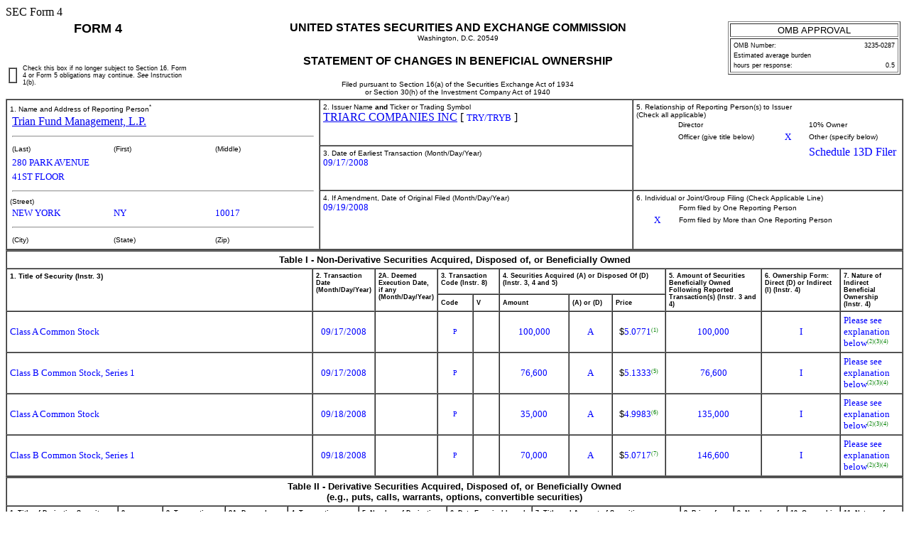

--- FILE ---
content_type: text/html
request_url: https://www.sec.gov/Archives/edgar/data/30697/000120919108053365/xslF345X03/doc4a.xml
body_size: 4720
content:
<!DOCTYPE html PUBLIC "-//W3C//DTD HTML 4.01 Transitional//EN" "http://www.w3.org/TR/html4/loose.dtd">
<html>
<head>
<meta http-equiv="Content-Type" content="text/html; charset=UTF-8">
<title>SEC FORM 
            4/A</title>
<style type="text/css">
              .FormData {color: blue; background-color: white; font-size: small; font-family: Times, serif;}
              .FormDataC {color: blue; background-color: white; font-size: small; font-family: Times, serif; text-align: center;}
              .FormDataR {color: blue; background-color: white; font-size: small; font-family: Times, serif; text-align: right;}
              .SmallFormData {color: blue; background-color: white; font-size: x-small; font-family: Times, serif;}
              .FootnoteData {color: green; background-color: white; font-size: x-small; font-family: Times, serif;}
              .FormNumText {font-size: small; font-weight: bold; font-family: arial, helvetica, sans-serif;}
              .FormAttention {font-size: medium; font-weight: bold; font-family: helvetica;}
              .FormText {font-size: small; font-weight: normal; font-family: arial, helvetica, sans-serif; text-align: left;}
              .FormTextR {font-size: small; font-weight: normal; font-family: arial, helvetica, sans-serif; text-align: right;}
              .FormTextC {font-size: small; font-weight: normal; font-family: arial, helvetica, sans-serif; text-align: center;}
              .FormEMText {font-size: medium; font-style: italic; font-weight: normal; font-family: arial, helvetica, sans-serif;}
              .FormULText {font-size: medium; text-decoration: underline; font-weight: normal; font-family: arial, helvetica, sans-serif;}
              .SmallFormText {font-size: xx-small; font-family: arial, helvetica, sans-serif; text-align: left;}
              .SmallFormTextR {font-size: xx-small; font-family: arial, helvetica, sans-serif; text-align: right;}
              .SmallFormTextC {font-size: xx-small; font-family: arial, helvetica, sans-serif; text-align: center;}
              .MedSmallFormText {font-size: x-small; font-family: arial, helvetica, sans-serif; text-align: left;}
              .FormTitle {font-size: medium; font-family: arial, helvetica, sans-serif; font-weight: bold;}
              .FormTitle1 {font-size: small; font-family: arial, helvetica, sans-serif; font-weight: bold; border-top: black thick solid;}
              .FormTitle2 {font-size: small; font-family: arial, helvetica, sans-serif; font-weight: bold;}
              .FormTitle3 {font-size: small; font-family: arial, helvetica, sans-serif; font-weight: bold; padding-top: 2em; padding-bottom: 1em;}
              .SectionTitle {font-size: small; text-align: left; font-family: arial, helvetica, sans-serif; 
              		font-weight: bold; border-top: gray thin solid; border-bottom: gray thin solid;}
              .FormName {font-size: large; font-family: arial, helvetica, sans-serif; font-weight: bold;}
              .CheckBox {text-align: center; width: 5px; cell-spacing: 0; padding: 0 3 0 3; border-width: thin; border-style: solid;  border-color: black:}
              body {background: white;}
      </style>
</head>
<body>SEC Form 4 
   <table width="100%" border="0" cellspacing="0" cellpadding="4">
<tr>
<td width="20%" colspan="2" valign="top" align="center" class="FormName">FORM 4</td>
<td rowspan="2" width="60%" valign="middle" align="center">
<span class="FormTitle">UNITED STATES SECURITIES AND EXCHANGE COMMISSION</span><br><span class="MedSmallFormText">Washington, D.C. 20549</span><br><br><span class="FormTitle">STATEMENT OF CHANGES IN BENEFICIAL OWNERSHIP</span><br><br><span class="MedSmallFormText">Filed pursuant to Section 16(a) of the Securities Exchange Act of 1934</span><br><span class="MedSmallFormText">or Section 30(h) of the Investment Company Act of 1940</span>
</td>
<td rowspan="2" width="20%" valign="top" align="center"><table width="100%" border="1" summary="OMB Approval Status Box">
<tr><td class="FormTextC">OMB APPROVAL</td></tr>
<tr><td><table width="100%" border="0" summary="OMB Interior Box">
<tr>
<td class="SmallFormText" colspan="3">OMB Number:</td>
<td class="SmallFormTextR">3235-0287</td>
</tr>
<tr><td class="SmallFormText" colspan="4">Estimated average burden</td></tr>
<tr>
<td class="SmallFormText" colspan="3">hours per response:</td>
<td class="SmallFormTextR">0.5</td>
</tr>
</table></td></tr>
</table></td>
</tr>
<tr valign="middle">
<td><table width="100%" border="1" cellpadding="0" cellspacing="0"><tr><td>  </td></tr></table></td>
<td class="SmallFormText">Check this box if no longer subject to Section 16. Form 4 or Form 5 obligations may continue. 
         <i>See</i>

         Instruction 1(b).</td>
</tr>
</table>
<table width="100%" border="1" cellspacing="0" cellpadding="4">
<tr>
<td rowspan="3" width="35%" valign="top">
<span class="MedSmallFormText">1. Name and Address of Reporting Person<sup>*</sup></span><table border="0" width="100%"><tr><td><a href="/cgi-bin/browse-edgar?action=getcompany&amp;CIK=0001345471">Trian Fund Management, L.P.</a></td></tr></table>
<hr width="98%">
<table border="0" width="100%"><tr>
<td width="33%" class="MedSmallFormText">(Last)</td>
<td width="33%" class="MedSmallFormText">(First)</td>
<td width="33%" class="MedSmallFormText">(Middle)</td>
</tr></table>
<table border="0" width="100%">
<tr><td><span class="FormData">280 PARK AVENUE</span></td></tr>
<tr><td><span class="FormData">41ST FLOOR</span></td></tr>
</table>
<hr width="98%">
<span class="MedSmallFormText">(Street)</span><table border="0" width="100%"><tr>
<td width="33%"><span class="FormData">NEW YORK</span></td>
<td width="33%"><span class="FormData">NY</span></td>
<td width="33%"><span class="FormData">10017</span></td>
</tr></table>
<hr width="98%">
<table border="0" width="100%"><tr>
<td width="33%" class="MedSmallFormText">(City)</td>
<td width="33%" class="MedSmallFormText">(State)</td>
<td width="33%" class="MedSmallFormText">(Zip)</td>
</tr></table>
</td>
<td width="35%" valign="top">
<span class="MedSmallFormText">2. Issuer Name <b>and</b> Ticker or Trading Symbol
      </span><br><a href="/cgi-bin/browse-edgar?action=getcompany&amp;CIK=0000030697">TRIARC COMPANIES INC</a>
     [ <span class="FormData">TRY/TRYB</span> ]
   </td>
<td rowspan="2" valign="top">
<span class="MedSmallFormText">5. Relationship of Reporting Person(s) to Issuer
      </span><br><span class="MedSmallFormText">(Check all applicable)</span><table border="0" width="100%">
<tr>
<td width="15%" align="center"></td>
<td width="35%" class="MedSmallFormText">Director</td>
<td width="15%" align="center"></td>
<td width="35%" class="MedSmallFormText">10% Owner</td>
</tr>
<tr>
<td align="center"></td>
<td class="MedSmallFormText">Officer (give title below)</td>
<td align="center"><span class="FormData">X</span></td>
<td class="MedSmallFormText">Other (specify below)</td>
</tr>
<tr>
<td width="15%" align="center"></td>
<td width="35%" align="left" style="color: blue"></td>
<td width="15%" align="center"></td>
<td width="35%" align="left" style="color: blue">Schedule 13D Filer</td>
</tr>
</table>
</td>
</tr>
<tr><td valign="top">
<span class="MedSmallFormText">3. Date of Earliest Transaction
         (Month/Day/Year)</span><br><span class="FormData">09/17/2008</span>
</td></tr>
<tr>
<td valign="top">
<span class="MedSmallFormText">4. If Amendment, Date of Original Filed
         (Month/Day/Year)</span><br><span class="FormData">09/19/2008</span>
</td>
<td valign="top">
<span class="MedSmallFormText">6. Individual or Joint/Group Filing (Check Applicable Line)
      </span><table border="0" width="100%">
<tr>
<td width="15%" align="center"></td>
<td width="85%" class="MedSmallFormText">Form filed by One Reporting Person</td>
</tr>
<tr>
<td width="15%" align="center"><span class="FormData">X</span></td>
<td width="85%" class="MedSmallFormText">Form filed by More than One Reporting Person</td>
</tr>
</table>
</td>
</tr>
</table>
<table width="100%" border="1" cellspacing="0" cellpadding="4">
<thead>
<tr><th width="100%" valign="top" colspan="11" align="center" class="FormTextC"><b>Table I - Non-Derivative Securities Acquired, Disposed of, or Beneficially Owned</b></th></tr>
<tr>
<th width="36%" valign="top" rowspan="2" align="left" class="MedSmallFormText">1. Title of Security (Instr. 
      3)
   </th>
<th width="6%" valign="top" rowspan="2" align="left" class="SmallFormText">2. Transaction Date
      (Month/Day/Year)</th>
<th width="5%" valign="top" rowspan="2" align="left" class="SmallFormText">2A. Deemed Execution Date, if any
      (Month/Day/Year)</th>
<th width="7%" valign="top" colspan="2" align="left" class="SmallFormText">3. Transaction Code (Instr. 
      8)
   </th>
<th width="19%" valign="top" colspan="3" align="left" class="SmallFormText">4. Securities Acquired (A) or Disposed Of (D) (Instr. 
      3, 4 and 5)
   </th>
<th width="11%" valign="top" rowspan="2" align="left" class="SmallFormText">5. 
      Amount of Securities Beneficially Owned Following Reported Transaction(s) (Instr. 
      3 and 4)
   </th>
<th width="9%" valign="top" rowspan="2" align="left" class="SmallFormText">6. Ownership Form: Direct (D) or Indirect (I) (Instr. 
      4)
   </th>
<th width="8%" valign="top" rowspan="2" align="left" class="SmallFormText">7. Nature of Indirect Beneficial Ownership (Instr. 
      4)
   </th>
</tr>
<tr>
<th width="4%" align="center" class="SmallFormText">Code</th>
<th width="3%" align="center" class="SmallFormText">V</th>
<th width="8%" align="center" class="SmallFormText">Amount</th>
<th width="5%" align="center" class="SmallFormText">(A) or (D)</th>
<th width="6%" align="center" class="SmallFormText">Price</th>
</tr>
</thead>
<tbody>
<tr>
<td align="left"><span class="FormData">Class A Common Stock</span></td>
<td align="center"><span class="FormData">09/17/2008</span></td>
<td align="center"><span class="FormData"></span></td>
<td align="center"><span class="SmallFormData">P</span></td>
<td align="center"></td>
<td align="center"><span class="FormData">100,000</span></td>
<td align="center"><span class="FormData">A</span></td>
<td align="center">
<span class="FormText">$</span><span class="FormData">5.0771</span><span class="FootnoteData"><sup>(1)</sup></span>
</td>
<td align="center"><span class="FormData">100,000</span></td>
<td align="center"><span class="FormData">I</span></td>
<td align="left">
<span class="FormData">Please see explanation below</span><span class="FootnoteData"><sup>(2)</sup></span><span class="FootnoteData"><sup>(3)</sup></span><span class="FootnoteData"><sup>(4)</sup></span>
</td>
</tr>
<tr>
<td align="left"><span class="FormData">Class B Common Stock, Series 1</span></td>
<td align="center"><span class="FormData">09/17/2008</span></td>
<td align="center"><span class="FormData"></span></td>
<td align="center"><span class="SmallFormData">P</span></td>
<td align="center"></td>
<td align="center"><span class="FormData">76,600</span></td>
<td align="center"><span class="FormData">A</span></td>
<td align="center">
<span class="FormText">$</span><span class="FormData">5.1333</span><span class="FootnoteData"><sup>(5)</sup></span>
</td>
<td align="center"><span class="FormData">76,600</span></td>
<td align="center"><span class="FormData">I</span></td>
<td align="left">
<span class="FormData">Please see explanation below</span><span class="FootnoteData"><sup>(2)</sup></span><span class="FootnoteData"><sup>(3)</sup></span><span class="FootnoteData"><sup>(4)</sup></span>
</td>
</tr>
<tr>
<td align="left"><span class="FormData">Class A Common Stock</span></td>
<td align="center"><span class="FormData">09/18/2008</span></td>
<td align="center"><span class="FormData"></span></td>
<td align="center"><span class="SmallFormData">P</span></td>
<td align="center"></td>
<td align="center"><span class="FormData">35,000</span></td>
<td align="center"><span class="FormData">A</span></td>
<td align="center">
<span class="FormText">$</span><span class="FormData">4.9983</span><span class="FootnoteData"><sup>(6)</sup></span>
</td>
<td align="center"><span class="FormData">135,000</span></td>
<td align="center"><span class="FormData">I</span></td>
<td align="left">
<span class="FormData">Please see explanation below</span><span class="FootnoteData"><sup>(2)</sup></span><span class="FootnoteData"><sup>(3)</sup></span><span class="FootnoteData"><sup>(4)</sup></span>
</td>
</tr>
<tr>
<td align="left"><span class="FormData">Class B Common Stock, Series 1</span></td>
<td align="center"><span class="FormData">09/18/2008</span></td>
<td align="center"><span class="FormData"></span></td>
<td align="center"><span class="SmallFormData">P</span></td>
<td align="center"></td>
<td align="center"><span class="FormData">70,000</span></td>
<td align="center"><span class="FormData">A</span></td>
<td align="center">
<span class="FormText">$</span><span class="FormData">5.0717</span><span class="FootnoteData"><sup>(7)</sup></span>
</td>
<td align="center"><span class="FormData">146,600</span></td>
<td align="center"><span class="FormData">I</span></td>
<td align="left">
<span class="FormData">Please see explanation below</span><span class="FootnoteData"><sup>(2)</sup></span><span class="FootnoteData"><sup>(3)</sup></span><span class="FootnoteData"><sup>(4)</sup></span>
</td>
</tr>
</tbody>
</table>
<table width="100%" border="1" cellspacing="0" cellpadding="4"><thead>
<tr><th width="100%" valign="top" colspan="16" align="center" class="FormTextC">
<b>Table II - Derivative Securities Acquired, Disposed of, or Beneficially Owned</b><br><b>(e.g., puts, calls, warrants, options, convertible securities)</b>
</th></tr>
<tr>
<th width="13%" valign="top" rowspan="2" align="left" class="SmallFormText">1. Title of Derivative Security (Instr. 
      3)
   </th>
<th width="5%" valign="top" rowspan="2" align="left" class="SmallFormText">2. Conversion or Exercise Price of Derivative Security
   </th>
<th width="5%" valign="top" rowspan="2" align="left" class="SmallFormText">3. Transaction Date
      (Month/Day/Year)</th>
<th width="5%" valign="top" rowspan="2" align="left" class="SmallFormText">3A. Deemed Execution Date, if any
      (Month/Day/Year)</th>
<th width="9%" valign="top" colspan="2" align="left" class="SmallFormText">4. Transaction Code (Instr. 
      8)
   </th>
<th width="10%" valign="top" colspan="2" align="left" class="SmallFormText">5. 
      Number of Derivative Securities Acquired (A) or Disposed of (D) (Instr. 
      3, 4 and 5)
   </th>
<th width="9%" valign="top" colspan="2" align="left" class="SmallFormText">6. Date Exercisable and Expiration Date 
      (Month/Day/Year)</th>
<th width="17%" valign="top" colspan="2" align="left" class="SmallFormText">7. Title and Amount of Securities Underlying Derivative Security (Instr. 
      3 and 4)
   </th>
<th width="6%" valign="top" rowspan="2" align="left" class="SmallFormText">8. Price of Derivative Security (Instr. 
      5)
   </th>
<th width="6%" valign="top" rowspan="2" align="left" class="SmallFormText">9. 
      Number of derivative Securities Beneficially Owned Following Reported Transaction(s) (Instr. 
      4)
   </th>
<th width="6%" valign="top" rowspan="2" align="left" class="SmallFormText">10. Ownership Form: Direct (D) or Indirect (I) (Instr. 
      4)
   </th>
<th width="7%" valign="top" rowspan="2" align="left" class="SmallFormText">11. Nature of Indirect Beneficial Ownership (Instr. 
      4)
   </th>
</tr>
<tr>
<th width="4%" valign="bottom" align="center" class="SmallFormText">Code</th>
<th width="4%" valign="bottom" align="center" class="SmallFormText">V</th>
<th width="5%" valign="bottom" align="center" class="SmallFormText">(A)</th>
<th width="5%" valign="bottom" align="center" class="SmallFormText">(D)</th>
<th width="5%" valign="bottom" align="center" class="SmallFormText">Date Exercisable</th>
<th width="4%" valign="bottom" align="center" class="SmallFormText">Expiration Date</th>
<th width="10%" valign="bottom" align="center" class="SmallFormText">Title</th>
<th width="7%" valign="bottom" align="center" class="SmallFormText">Amount or Number of Shares</th>
</tr>
</thead></table>
<table width="40%" border="1" cellspacing="0" cellpadding="4">
<tr><td valign="top">
<span class="MedSmallFormText">1. Name and Address of Reporting Person<sup>*</sup></span><table border="0" width="100%"><tr><td><a href="/cgi-bin/browse-edgar?action=getcompany&amp;CIK=0001345471">Trian Fund Management, L.P.</a></td></tr></table>
<hr width="98%">
<table border="0" width="100%"><tr>
<td width="33%" class="MedSmallFormText">(Last)</td>
<td width="33%" class="MedSmallFormText">(First)</td>
<td width="33%" class="MedSmallFormText">(Middle)</td>
</tr></table>
<table border="0" width="100%">
<tr><td><span class="FormData">280 PARK AVENUE</span></td></tr>
<tr><td><span class="FormData">41ST FLOOR</span></td></tr>
</table>
<hr width="98%">
<span class="MedSmallFormText">(Street)</span><table border="0" width="100%"><tr>
<td width="33%"><span class="FormData">NEW YORK</span></td>
<td width="33%"><span class="FormData">NY</span></td>
<td width="33%"><span class="FormData">10017</span></td>
</tr></table>
<hr width="98%">
<table border="0" width="100%"><tr>
<td width="33%" class="MedSmallFormText">(City)</td>
<td width="33%" class="MedSmallFormText">(State)</td>
<td width="33%" class="MedSmallFormText">(Zip)</td>
</tr></table>
<hr width="98%">
<span class="MedSmallFormText">
          Relationship of Reporting Person(s) to Issuer
      </span><hr width="98%">
<table border="0" width="100%">
<tr>
<td width="15%" align="center"></td>
<td width="35%" class="MedSmallFormText">Director</td>
<td width="15%" align="center"></td>
<td width="35%" class="MedSmallFormText">10% Owner</td>
</tr>
<tr>
<td align="center"></td>
<td class="MedSmallFormText">Officer (give title below)</td>
<td align="center"><span class="FormData">X</span></td>
<td class="MedSmallFormText">Other (specify below)</td>
</tr>
<tr>
<td width="15%" align="center"></td>
<td width="35%" align="left" style="color: blue"></td>
<td width="15%" align="center"></td>
<td width="35%" align="left" style="color: blue">Schedule 13D Filer</td>
</tr>
</table>
</td></tr>
<tr><td valign="top">
<span class="MedSmallFormText">1. Name and Address of Reporting Person<sup>*</sup></span><table border="0" width="100%"><tr><td><a href="/cgi-bin/browse-edgar?action=getcompany&amp;CIK=0001345464">Trian Partners General Partner, LLC</a></td></tr></table>
<hr width="98%">
<table border="0" width="100%"><tr>
<td width="33%" class="MedSmallFormText">(Last)</td>
<td width="33%" class="MedSmallFormText">(First)</td>
<td width="33%" class="MedSmallFormText">(Middle)</td>
</tr></table>
<table border="0" width="100%">
<tr><td><span class="FormData">280 PARK AVENUE</span></td></tr>
<tr><td><span class="FormData">41ST FLOOR</span></td></tr>
</table>
<hr width="98%">
<span class="MedSmallFormText">(Street)</span><table border="0" width="100%"><tr>
<td width="33%"><span class="FormData">NEW YORK</span></td>
<td width="33%"><span class="FormData">NY</span></td>
<td width="33%"><span class="FormData">10017</span></td>
</tr></table>
<hr width="98%">
<table border="0" width="100%"><tr>
<td width="33%" class="MedSmallFormText">(City)</td>
<td width="33%" class="MedSmallFormText">(State)</td>
<td width="33%" class="MedSmallFormText">(Zip)</td>
</tr></table>
<hr width="98%">
<span class="MedSmallFormText">
          Relationship of Reporting Person(s) to Issuer
      </span><hr width="98%">
<table border="0" width="100%">
<tr>
<td width="15%" align="center"></td>
<td width="35%" class="MedSmallFormText">Director</td>
<td width="15%" align="center"></td>
<td width="35%" class="MedSmallFormText">10% Owner</td>
</tr>
<tr>
<td align="center"></td>
<td class="MedSmallFormText">Officer (give title below)</td>
<td align="center"><span class="FormData">X</span></td>
<td class="MedSmallFormText">Other (specify below)</td>
</tr>
<tr>
<td width="15%" align="center"></td>
<td width="35%" align="left" style="color: blue"></td>
<td width="15%" align="center"></td>
<td width="35%" align="left" style="color: blue">Schedule 13D filer</td>
</tr>
</table>
</td></tr>
<tr><td valign="top">
<span class="MedSmallFormText">1. Name and Address of Reporting Person<sup>*</sup></span><table border="0" width="100%"><tr><td><a href="/cgi-bin/browse-edgar?action=getcompany&amp;CIK=0001345472">Trian Fund Management GP, LLC</a></td></tr></table>
<hr width="98%">
<table border="0" width="100%"><tr>
<td width="33%" class="MedSmallFormText">(Last)</td>
<td width="33%" class="MedSmallFormText">(First)</td>
<td width="33%" class="MedSmallFormText">(Middle)</td>
</tr></table>
<table border="0" width="100%">
<tr><td><span class="FormData">280 PARK AVENUE</span></td></tr>
<tr><td><span class="FormData">41ST FLOOR</span></td></tr>
</table>
<hr width="98%">
<span class="MedSmallFormText">(Street)</span><table border="0" width="100%"><tr>
<td width="33%"><span class="FormData">NEW YORK</span></td>
<td width="33%"><span class="FormData">NY</span></td>
<td width="33%"><span class="FormData">10017</span></td>
</tr></table>
<hr width="98%">
<table border="0" width="100%"><tr>
<td width="33%" class="MedSmallFormText">(City)</td>
<td width="33%" class="MedSmallFormText">(State)</td>
<td width="33%" class="MedSmallFormText">(Zip)</td>
</tr></table>
<hr width="98%">
<span class="MedSmallFormText">
          Relationship of Reporting Person(s) to Issuer
      </span><hr width="98%">
<table border="0" width="100%">
<tr>
<td width="15%" align="center"></td>
<td width="35%" class="MedSmallFormText">Director</td>
<td width="15%" align="center"></td>
<td width="35%" class="MedSmallFormText">10% Owner</td>
</tr>
<tr>
<td align="center"></td>
<td class="MedSmallFormText">Officer (give title below)</td>
<td align="center"><span class="FormData">X</span></td>
<td class="MedSmallFormText">Other (specify below)</td>
</tr>
<tr>
<td width="15%" align="center"></td>
<td width="35%" align="left" style="color: blue"></td>
<td width="15%" align="center"></td>
<td width="35%" align="left" style="color: blue">Schedule 13D filer</td>
</tr>
</table>
</td></tr>
<tr><td valign="top">
<span class="MedSmallFormText">1. Name and Address of Reporting Person<sup>*</sup></span><table border="0" width="100%"><tr><td><a href="/cgi-bin/browse-edgar?action=getcompany&amp;CIK=0001345469">Trian Partners Parallel Fund I General Partner, LLC</a></td></tr></table>
<hr width="98%">
<table border="0" width="100%"><tr>
<td width="33%" class="MedSmallFormText">(Last)</td>
<td width="33%" class="MedSmallFormText">(First)</td>
<td width="33%" class="MedSmallFormText">(Middle)</td>
</tr></table>
<table border="0" width="100%">
<tr><td><span class="FormData">280 PARK AVENUE</span></td></tr>
<tr><td><span class="FormData">41ST FLOOR</span></td></tr>
</table>
<hr width="98%">
<span class="MedSmallFormText">(Street)</span><table border="0" width="100%"><tr>
<td width="33%"><span class="FormData">NEW YORK</span></td>
<td width="33%"><span class="FormData">NY</span></td>
<td width="33%"><span class="FormData">10017</span></td>
</tr></table>
<hr width="98%">
<table border="0" width="100%"><tr>
<td width="33%" class="MedSmallFormText">(City)</td>
<td width="33%" class="MedSmallFormText">(State)</td>
<td width="33%" class="MedSmallFormText">(Zip)</td>
</tr></table>
<hr width="98%">
<span class="MedSmallFormText">
          Relationship of Reporting Person(s) to Issuer
      </span><hr width="98%">
<table border="0" width="100%">
<tr>
<td width="15%" align="center"></td>
<td width="35%" class="MedSmallFormText">Director</td>
<td width="15%" align="center"></td>
<td width="35%" class="MedSmallFormText">10% Owner</td>
</tr>
<tr>
<td align="center"></td>
<td class="MedSmallFormText">Officer (give title below)</td>
<td align="center"><span class="FormData">X</span></td>
<td class="MedSmallFormText">Other (specify below)</td>
</tr>
<tr>
<td width="15%" align="center"></td>
<td width="35%" align="left" style="color: blue"></td>
<td width="15%" align="center"></td>
<td width="35%" align="left" style="color: blue">Schedule 13D filer</td>
</tr>
</table>
</td></tr>
<tr><td valign="top">
<span class="MedSmallFormText">1. Name and Address of Reporting Person<sup>*</sup></span><table border="0" width="100%"><tr><td><a href="/cgi-bin/browse-edgar?action=getcompany&amp;CIK=0001363625">Trian Partners Parallel Fund II General Partner, LLC</a></td></tr></table>
<hr width="98%">
<table border="0" width="100%"><tr>
<td width="33%" class="MedSmallFormText">(Last)</td>
<td width="33%" class="MedSmallFormText">(First)</td>
<td width="33%" class="MedSmallFormText">(Middle)</td>
</tr></table>
<table border="0" width="100%">
<tr><td><span class="FormData">280 PARK AVENUE</span></td></tr>
<tr><td><span class="FormData">41ST FLOOR</span></td></tr>
</table>
<hr width="98%">
<span class="MedSmallFormText">(Street)</span><table border="0" width="100%"><tr>
<td width="33%"><span class="FormData">NEW YORK</span></td>
<td width="33%"><span class="FormData">NY</span></td>
<td width="33%"><span class="FormData">10017</span></td>
</tr></table>
<hr width="98%">
<table border="0" width="100%"><tr>
<td width="33%" class="MedSmallFormText">(City)</td>
<td width="33%" class="MedSmallFormText">(State)</td>
<td width="33%" class="MedSmallFormText">(Zip)</td>
</tr></table>
<hr width="98%">
<span class="MedSmallFormText">
          Relationship of Reporting Person(s) to Issuer
      </span><hr width="98%">
<table border="0" width="100%">
<tr>
<td width="15%" align="center"></td>
<td width="35%" class="MedSmallFormText">Director</td>
<td width="15%" align="center"></td>
<td width="35%" class="MedSmallFormText">10% Owner</td>
</tr>
<tr>
<td align="center"></td>
<td class="MedSmallFormText">Officer (give title below)</td>
<td align="center"><span class="FormData">X</span></td>
<td class="MedSmallFormText">Other (specify below)</td>
</tr>
<tr>
<td width="15%" align="center"></td>
<td width="35%" align="left" style="color: blue"></td>
<td width="15%" align="center"></td>
<td width="35%" align="left" style="color: blue">Schedule 13D filer</td>
</tr>
</table>
</td></tr>
</table>
<table border="0" width="100%">
<tr><td class="MedSmallFormText"><b>Explanation of Responses:</b></td></tr>
<tr><td class="FootnoteData">1. The price shown in Column 4 is a weighted average purchase price.  The price range for the purchases is $5.00 to $5.15. The reporting person undertakes to provide upon request by the staff of the Securities and Exchange Commission, the issuer or a security holder of the issuer, full information regarding the number of shares purchased at each separate price.</td></tr>
<tr><td class="FootnoteData">2. Trian Fund Management GP, LLC ("Trian Management GP") is the general partner of Trian Fund Management, L.P ("Trian Management"), which serves as (i) the management company for Trian Partners, L.P. ("Trian Onshore"), Trian Partners Master Fund, L.P. ("Trian Offshore"), Trian Partners Parallel Fund I, L.P. ("Parallel Fund I") and Trian Partners Parallel Fund II, L.P. ("Parallel Fund II" and collectively, the "Trian Entities") and (ii) the investment manager for a separate account owned by TCMG-MA, LLC (the "Separate Account"). Trian Management has full discretion and authority to make all investment and voting decisions in respect of the Separate Account.</td></tr>
<tr><td class="FootnoteData">3. (FN 2, contd.) Trian Partners General Partner, LLC ("Trian GP LLC") is the general partner of Trian Partners GP, L.P. ("Trian GP"), which is the general partner of Trian Onshore and Trian Offshore. Trian Partners Parallel Fund I General Partner, LLC ("Parallel Fund I GP LLC") is the general partner of Parallel Fund I. Trian Partners Parallel Fund II General Partner, LLC ("Parallel Fund II GP LLC") is the general partner of Trian Partners Parallel Fund II GP, L.P. ("Parallel Fund II GP"), which is the general partner of Parallel Fund II.</td></tr>
<tr><td class="FootnoteData">4. Each reporting person states that neither the filing of this statement nor anything herein shall be deemed an admission that such person is, for purposes of Section 16 of the Securities Exchange Act of 1934, as amended, or otherwise, the beneficial owner of any securities covered by this statement. Each reporting person disclaims beneficial ownership of the securities covered by this statement, except to the extent of the pecuniary interest of such person in such securities.</td></tr>
<tr><td class="FootnoteData">5. The price shown in Column 4 is a weighted average purchase price.  The price range for the purchases is $5.00 to $5.18. The reporting person undertakes to provide upon request by the staff of the Securities and Exchange Commission, the issuer or a security holder of the issuer, full information regarding the number of shares purchased at each separate price.</td></tr>
<tr><td class="FootnoteData">6. The price shown in Column 4 is a weighted average purchase price. The price range for the purchases is $4.955 to $5.070. The reporting person undertakes to provide upon request by the staff of the Securities and Exchange Commission, the issuer or a security holder of the issuer, full information regarding the number of shares purchased at each separate price.</td></tr>
<tr><td class="FootnoteData">7. The price shown in Column 4 is a weighted average purchase price. The price range for the purchases is $4.95 to $5.18. The reporting person undertakes to provide upon request by the staff of the Securities and Exchange Commission, the issuer or a security holder of the issuer, full information regarding the number of shares purchased at each separate price.</td></tr>
<tr><td class="FormText"><b>Remarks:</b></td></tr>
<tr><td class="FootnoteData">This Form is being amended to change the Table I Transaction Codes reported on the original filing dated 09/19/2008 from "A" to "P" as shown above and to correct a typographical error.

Each of Trian Partners GP, L.P.; Trian Partners, L.P.; Trian Partners Master Fund, L.P.; Trian Partners Parallel Fund I, L.P.; Trian Partners Parallel Fund II, L.P.; Trian Partners Parallel Fund II GP, L.P. (the "LP Entities") is also a reporting person.  Since the SEC's filing system will not accept CIK and CCC codes from more than ten joint filers of a report, the individual LP Entities have filed separately from this Form 4 and such filing relates to the same securities and transactions reported herein.  Thus, in total, there are eleven (11) joint filers: Trian Fund Management, L.P.; Trian Partners General Partner, LLC; Trian Fund Management GP, LLC; Trian Partners Parallel Fund I General Partner, LLC; Trian Partners Parallel Fund II General Partner, LLC; Trian Partners GP, L.P.; Trian Partners, L.P.; Trian Partners Master Fund, L.P.; Trian Partners Parallel Fund I, L.P.; Trian Partners Parallel Fund II, L.P.; and Trian Partners Parallel Fund II GP, L.P.  Nelson Peltz, Peter W. May and Edward P. Garden are the members of Trian Fund Management GP, LLC and as such are in a position to determine the investment and voting decisions made each of the eleven (11) joint filers.  Messrs. Peltz, May and Garden currently report their holdings and transactions in the Issuer's securities in separate filings.  The transactions reported in this filing and the filing by the other joint filers are also reported in the filings made by each of Messrs. Peltz, May and Garden and in each case relate to the same securities.  In addition, the holdings of securities of the Issuer reported in this filing and in the filing by the other joint filers are also reported in the filings made by each of Messrs. Peltz, May and Garden as indirectly owned by each of them and in each case relate to the same shares.</td></tr>
</table>
<table width="100%" border="0">
<tr>
<td width="60%"></td>
<td width="20%"><u><span class="FormData">Trian Fund Management, L.P., By: Trian Fund Management GP, LLC, General Partner, By: Edward P. Garden, Member</span></u></td>
<td width="20%"><u><span class="FormData">09/24/2008</span></u></td>
</tr>
<tr>
<td width="60%"></td>
<td width="20%"><u><span class="FormData">Edward P. Garden, member</span></u></td>
<td width="20%"><u><span class="FormData">09/19/2008</span></u></td>
</tr>
<tr>
<td width="60%"></td>
<td width="20%"><u><span class="FormData">Edward P. Garden, member</span></u></td>
<td width="20%"><u><span class="FormData">09/19/2008</span></u></td>
</tr>
<tr>
<td width="60%"></td>
<td width="20%"><u><span class="FormData">Edward P. Garden, member</span></u></td>
<td width="20%"><u><span class="FormData">09/19/2008</span></u></td>
</tr>
<tr>
<td width="60%"></td>
<td width="20%"><u><span class="FormData">Edward P. Garden, member</span></u></td>
<td width="20%"><u><span class="FormData">09/19/2008</span></u></td>
</tr>
<tr>
<td></td>
<td class="MedSmallFormText">** Signature of Reporting Person</td>
<td class="MedSmallFormText">Date</td>
</tr>
<tr><td colspan="3" class="MedSmallFormText">Reminder: Report on a separate line for each class of securities beneficially owned directly or indirectly.</td></tr>
<tr><td colspan="3" class="MedSmallFormText">* If the form is filed by more than one reporting person, 
                  <i>see</i>

                  Instruction 
                  4

                  (b)(v).</td></tr>
<tr><td colspan="3" class="MedSmallFormText">** Intentional misstatements or omissions of facts constitute Federal Criminal Violations 
                  <i>See</i>

                  18 U.S.C. 1001 and 15 U.S.C. 78ff(a).</td></tr>
<tr><td colspan="3" class="MedSmallFormText">Note: File three copies of this Form, one of which must be manually signed. If space is insufficient, 
                  <i>see</i>

                  Instruction 6 for procedure.</td></tr>
<tr><td colspan="3" class="MedSmallFormText"><b>Persons who respond to the collection of information contained in this form are not required to respond unless the form displays a currently valid OMB Number.</b></td></tr>
</table>
</body>
</html>
